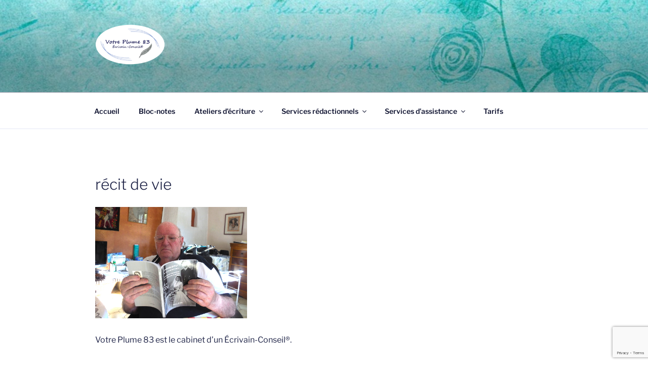

--- FILE ---
content_type: text/html; charset=utf-8
request_url: https://www.google.com/recaptcha/api2/anchor?ar=1&k=6LcVsZkUAAAAAPYJlY3Ql4A1QtjkQXUK-52jARVi&co=aHR0cHM6Ly92b3RyZXBsdW1lODMuY29tOjQ0Mw..&hl=en&v=PoyoqOPhxBO7pBk68S4YbpHZ&size=invisible&anchor-ms=20000&execute-ms=30000&cb=sw7vxjf4yfa0
body_size: 49958
content:
<!DOCTYPE HTML><html dir="ltr" lang="en"><head><meta http-equiv="Content-Type" content="text/html; charset=UTF-8">
<meta http-equiv="X-UA-Compatible" content="IE=edge">
<title>reCAPTCHA</title>
<style type="text/css">
/* cyrillic-ext */
@font-face {
  font-family: 'Roboto';
  font-style: normal;
  font-weight: 400;
  font-stretch: 100%;
  src: url(//fonts.gstatic.com/s/roboto/v48/KFO7CnqEu92Fr1ME7kSn66aGLdTylUAMa3GUBHMdazTgWw.woff2) format('woff2');
  unicode-range: U+0460-052F, U+1C80-1C8A, U+20B4, U+2DE0-2DFF, U+A640-A69F, U+FE2E-FE2F;
}
/* cyrillic */
@font-face {
  font-family: 'Roboto';
  font-style: normal;
  font-weight: 400;
  font-stretch: 100%;
  src: url(//fonts.gstatic.com/s/roboto/v48/KFO7CnqEu92Fr1ME7kSn66aGLdTylUAMa3iUBHMdazTgWw.woff2) format('woff2');
  unicode-range: U+0301, U+0400-045F, U+0490-0491, U+04B0-04B1, U+2116;
}
/* greek-ext */
@font-face {
  font-family: 'Roboto';
  font-style: normal;
  font-weight: 400;
  font-stretch: 100%;
  src: url(//fonts.gstatic.com/s/roboto/v48/KFO7CnqEu92Fr1ME7kSn66aGLdTylUAMa3CUBHMdazTgWw.woff2) format('woff2');
  unicode-range: U+1F00-1FFF;
}
/* greek */
@font-face {
  font-family: 'Roboto';
  font-style: normal;
  font-weight: 400;
  font-stretch: 100%;
  src: url(//fonts.gstatic.com/s/roboto/v48/KFO7CnqEu92Fr1ME7kSn66aGLdTylUAMa3-UBHMdazTgWw.woff2) format('woff2');
  unicode-range: U+0370-0377, U+037A-037F, U+0384-038A, U+038C, U+038E-03A1, U+03A3-03FF;
}
/* math */
@font-face {
  font-family: 'Roboto';
  font-style: normal;
  font-weight: 400;
  font-stretch: 100%;
  src: url(//fonts.gstatic.com/s/roboto/v48/KFO7CnqEu92Fr1ME7kSn66aGLdTylUAMawCUBHMdazTgWw.woff2) format('woff2');
  unicode-range: U+0302-0303, U+0305, U+0307-0308, U+0310, U+0312, U+0315, U+031A, U+0326-0327, U+032C, U+032F-0330, U+0332-0333, U+0338, U+033A, U+0346, U+034D, U+0391-03A1, U+03A3-03A9, U+03B1-03C9, U+03D1, U+03D5-03D6, U+03F0-03F1, U+03F4-03F5, U+2016-2017, U+2034-2038, U+203C, U+2040, U+2043, U+2047, U+2050, U+2057, U+205F, U+2070-2071, U+2074-208E, U+2090-209C, U+20D0-20DC, U+20E1, U+20E5-20EF, U+2100-2112, U+2114-2115, U+2117-2121, U+2123-214F, U+2190, U+2192, U+2194-21AE, U+21B0-21E5, U+21F1-21F2, U+21F4-2211, U+2213-2214, U+2216-22FF, U+2308-230B, U+2310, U+2319, U+231C-2321, U+2336-237A, U+237C, U+2395, U+239B-23B7, U+23D0, U+23DC-23E1, U+2474-2475, U+25AF, U+25B3, U+25B7, U+25BD, U+25C1, U+25CA, U+25CC, U+25FB, U+266D-266F, U+27C0-27FF, U+2900-2AFF, U+2B0E-2B11, U+2B30-2B4C, U+2BFE, U+3030, U+FF5B, U+FF5D, U+1D400-1D7FF, U+1EE00-1EEFF;
}
/* symbols */
@font-face {
  font-family: 'Roboto';
  font-style: normal;
  font-weight: 400;
  font-stretch: 100%;
  src: url(//fonts.gstatic.com/s/roboto/v48/KFO7CnqEu92Fr1ME7kSn66aGLdTylUAMaxKUBHMdazTgWw.woff2) format('woff2');
  unicode-range: U+0001-000C, U+000E-001F, U+007F-009F, U+20DD-20E0, U+20E2-20E4, U+2150-218F, U+2190, U+2192, U+2194-2199, U+21AF, U+21E6-21F0, U+21F3, U+2218-2219, U+2299, U+22C4-22C6, U+2300-243F, U+2440-244A, U+2460-24FF, U+25A0-27BF, U+2800-28FF, U+2921-2922, U+2981, U+29BF, U+29EB, U+2B00-2BFF, U+4DC0-4DFF, U+FFF9-FFFB, U+10140-1018E, U+10190-1019C, U+101A0, U+101D0-101FD, U+102E0-102FB, U+10E60-10E7E, U+1D2C0-1D2D3, U+1D2E0-1D37F, U+1F000-1F0FF, U+1F100-1F1AD, U+1F1E6-1F1FF, U+1F30D-1F30F, U+1F315, U+1F31C, U+1F31E, U+1F320-1F32C, U+1F336, U+1F378, U+1F37D, U+1F382, U+1F393-1F39F, U+1F3A7-1F3A8, U+1F3AC-1F3AF, U+1F3C2, U+1F3C4-1F3C6, U+1F3CA-1F3CE, U+1F3D4-1F3E0, U+1F3ED, U+1F3F1-1F3F3, U+1F3F5-1F3F7, U+1F408, U+1F415, U+1F41F, U+1F426, U+1F43F, U+1F441-1F442, U+1F444, U+1F446-1F449, U+1F44C-1F44E, U+1F453, U+1F46A, U+1F47D, U+1F4A3, U+1F4B0, U+1F4B3, U+1F4B9, U+1F4BB, U+1F4BF, U+1F4C8-1F4CB, U+1F4D6, U+1F4DA, U+1F4DF, U+1F4E3-1F4E6, U+1F4EA-1F4ED, U+1F4F7, U+1F4F9-1F4FB, U+1F4FD-1F4FE, U+1F503, U+1F507-1F50B, U+1F50D, U+1F512-1F513, U+1F53E-1F54A, U+1F54F-1F5FA, U+1F610, U+1F650-1F67F, U+1F687, U+1F68D, U+1F691, U+1F694, U+1F698, U+1F6AD, U+1F6B2, U+1F6B9-1F6BA, U+1F6BC, U+1F6C6-1F6CF, U+1F6D3-1F6D7, U+1F6E0-1F6EA, U+1F6F0-1F6F3, U+1F6F7-1F6FC, U+1F700-1F7FF, U+1F800-1F80B, U+1F810-1F847, U+1F850-1F859, U+1F860-1F887, U+1F890-1F8AD, U+1F8B0-1F8BB, U+1F8C0-1F8C1, U+1F900-1F90B, U+1F93B, U+1F946, U+1F984, U+1F996, U+1F9E9, U+1FA00-1FA6F, U+1FA70-1FA7C, U+1FA80-1FA89, U+1FA8F-1FAC6, U+1FACE-1FADC, U+1FADF-1FAE9, U+1FAF0-1FAF8, U+1FB00-1FBFF;
}
/* vietnamese */
@font-face {
  font-family: 'Roboto';
  font-style: normal;
  font-weight: 400;
  font-stretch: 100%;
  src: url(//fonts.gstatic.com/s/roboto/v48/KFO7CnqEu92Fr1ME7kSn66aGLdTylUAMa3OUBHMdazTgWw.woff2) format('woff2');
  unicode-range: U+0102-0103, U+0110-0111, U+0128-0129, U+0168-0169, U+01A0-01A1, U+01AF-01B0, U+0300-0301, U+0303-0304, U+0308-0309, U+0323, U+0329, U+1EA0-1EF9, U+20AB;
}
/* latin-ext */
@font-face {
  font-family: 'Roboto';
  font-style: normal;
  font-weight: 400;
  font-stretch: 100%;
  src: url(//fonts.gstatic.com/s/roboto/v48/KFO7CnqEu92Fr1ME7kSn66aGLdTylUAMa3KUBHMdazTgWw.woff2) format('woff2');
  unicode-range: U+0100-02BA, U+02BD-02C5, U+02C7-02CC, U+02CE-02D7, U+02DD-02FF, U+0304, U+0308, U+0329, U+1D00-1DBF, U+1E00-1E9F, U+1EF2-1EFF, U+2020, U+20A0-20AB, U+20AD-20C0, U+2113, U+2C60-2C7F, U+A720-A7FF;
}
/* latin */
@font-face {
  font-family: 'Roboto';
  font-style: normal;
  font-weight: 400;
  font-stretch: 100%;
  src: url(//fonts.gstatic.com/s/roboto/v48/KFO7CnqEu92Fr1ME7kSn66aGLdTylUAMa3yUBHMdazQ.woff2) format('woff2');
  unicode-range: U+0000-00FF, U+0131, U+0152-0153, U+02BB-02BC, U+02C6, U+02DA, U+02DC, U+0304, U+0308, U+0329, U+2000-206F, U+20AC, U+2122, U+2191, U+2193, U+2212, U+2215, U+FEFF, U+FFFD;
}
/* cyrillic-ext */
@font-face {
  font-family: 'Roboto';
  font-style: normal;
  font-weight: 500;
  font-stretch: 100%;
  src: url(//fonts.gstatic.com/s/roboto/v48/KFO7CnqEu92Fr1ME7kSn66aGLdTylUAMa3GUBHMdazTgWw.woff2) format('woff2');
  unicode-range: U+0460-052F, U+1C80-1C8A, U+20B4, U+2DE0-2DFF, U+A640-A69F, U+FE2E-FE2F;
}
/* cyrillic */
@font-face {
  font-family: 'Roboto';
  font-style: normal;
  font-weight: 500;
  font-stretch: 100%;
  src: url(//fonts.gstatic.com/s/roboto/v48/KFO7CnqEu92Fr1ME7kSn66aGLdTylUAMa3iUBHMdazTgWw.woff2) format('woff2');
  unicode-range: U+0301, U+0400-045F, U+0490-0491, U+04B0-04B1, U+2116;
}
/* greek-ext */
@font-face {
  font-family: 'Roboto';
  font-style: normal;
  font-weight: 500;
  font-stretch: 100%;
  src: url(//fonts.gstatic.com/s/roboto/v48/KFO7CnqEu92Fr1ME7kSn66aGLdTylUAMa3CUBHMdazTgWw.woff2) format('woff2');
  unicode-range: U+1F00-1FFF;
}
/* greek */
@font-face {
  font-family: 'Roboto';
  font-style: normal;
  font-weight: 500;
  font-stretch: 100%;
  src: url(//fonts.gstatic.com/s/roboto/v48/KFO7CnqEu92Fr1ME7kSn66aGLdTylUAMa3-UBHMdazTgWw.woff2) format('woff2');
  unicode-range: U+0370-0377, U+037A-037F, U+0384-038A, U+038C, U+038E-03A1, U+03A3-03FF;
}
/* math */
@font-face {
  font-family: 'Roboto';
  font-style: normal;
  font-weight: 500;
  font-stretch: 100%;
  src: url(//fonts.gstatic.com/s/roboto/v48/KFO7CnqEu92Fr1ME7kSn66aGLdTylUAMawCUBHMdazTgWw.woff2) format('woff2');
  unicode-range: U+0302-0303, U+0305, U+0307-0308, U+0310, U+0312, U+0315, U+031A, U+0326-0327, U+032C, U+032F-0330, U+0332-0333, U+0338, U+033A, U+0346, U+034D, U+0391-03A1, U+03A3-03A9, U+03B1-03C9, U+03D1, U+03D5-03D6, U+03F0-03F1, U+03F4-03F5, U+2016-2017, U+2034-2038, U+203C, U+2040, U+2043, U+2047, U+2050, U+2057, U+205F, U+2070-2071, U+2074-208E, U+2090-209C, U+20D0-20DC, U+20E1, U+20E5-20EF, U+2100-2112, U+2114-2115, U+2117-2121, U+2123-214F, U+2190, U+2192, U+2194-21AE, U+21B0-21E5, U+21F1-21F2, U+21F4-2211, U+2213-2214, U+2216-22FF, U+2308-230B, U+2310, U+2319, U+231C-2321, U+2336-237A, U+237C, U+2395, U+239B-23B7, U+23D0, U+23DC-23E1, U+2474-2475, U+25AF, U+25B3, U+25B7, U+25BD, U+25C1, U+25CA, U+25CC, U+25FB, U+266D-266F, U+27C0-27FF, U+2900-2AFF, U+2B0E-2B11, U+2B30-2B4C, U+2BFE, U+3030, U+FF5B, U+FF5D, U+1D400-1D7FF, U+1EE00-1EEFF;
}
/* symbols */
@font-face {
  font-family: 'Roboto';
  font-style: normal;
  font-weight: 500;
  font-stretch: 100%;
  src: url(//fonts.gstatic.com/s/roboto/v48/KFO7CnqEu92Fr1ME7kSn66aGLdTylUAMaxKUBHMdazTgWw.woff2) format('woff2');
  unicode-range: U+0001-000C, U+000E-001F, U+007F-009F, U+20DD-20E0, U+20E2-20E4, U+2150-218F, U+2190, U+2192, U+2194-2199, U+21AF, U+21E6-21F0, U+21F3, U+2218-2219, U+2299, U+22C4-22C6, U+2300-243F, U+2440-244A, U+2460-24FF, U+25A0-27BF, U+2800-28FF, U+2921-2922, U+2981, U+29BF, U+29EB, U+2B00-2BFF, U+4DC0-4DFF, U+FFF9-FFFB, U+10140-1018E, U+10190-1019C, U+101A0, U+101D0-101FD, U+102E0-102FB, U+10E60-10E7E, U+1D2C0-1D2D3, U+1D2E0-1D37F, U+1F000-1F0FF, U+1F100-1F1AD, U+1F1E6-1F1FF, U+1F30D-1F30F, U+1F315, U+1F31C, U+1F31E, U+1F320-1F32C, U+1F336, U+1F378, U+1F37D, U+1F382, U+1F393-1F39F, U+1F3A7-1F3A8, U+1F3AC-1F3AF, U+1F3C2, U+1F3C4-1F3C6, U+1F3CA-1F3CE, U+1F3D4-1F3E0, U+1F3ED, U+1F3F1-1F3F3, U+1F3F5-1F3F7, U+1F408, U+1F415, U+1F41F, U+1F426, U+1F43F, U+1F441-1F442, U+1F444, U+1F446-1F449, U+1F44C-1F44E, U+1F453, U+1F46A, U+1F47D, U+1F4A3, U+1F4B0, U+1F4B3, U+1F4B9, U+1F4BB, U+1F4BF, U+1F4C8-1F4CB, U+1F4D6, U+1F4DA, U+1F4DF, U+1F4E3-1F4E6, U+1F4EA-1F4ED, U+1F4F7, U+1F4F9-1F4FB, U+1F4FD-1F4FE, U+1F503, U+1F507-1F50B, U+1F50D, U+1F512-1F513, U+1F53E-1F54A, U+1F54F-1F5FA, U+1F610, U+1F650-1F67F, U+1F687, U+1F68D, U+1F691, U+1F694, U+1F698, U+1F6AD, U+1F6B2, U+1F6B9-1F6BA, U+1F6BC, U+1F6C6-1F6CF, U+1F6D3-1F6D7, U+1F6E0-1F6EA, U+1F6F0-1F6F3, U+1F6F7-1F6FC, U+1F700-1F7FF, U+1F800-1F80B, U+1F810-1F847, U+1F850-1F859, U+1F860-1F887, U+1F890-1F8AD, U+1F8B0-1F8BB, U+1F8C0-1F8C1, U+1F900-1F90B, U+1F93B, U+1F946, U+1F984, U+1F996, U+1F9E9, U+1FA00-1FA6F, U+1FA70-1FA7C, U+1FA80-1FA89, U+1FA8F-1FAC6, U+1FACE-1FADC, U+1FADF-1FAE9, U+1FAF0-1FAF8, U+1FB00-1FBFF;
}
/* vietnamese */
@font-face {
  font-family: 'Roboto';
  font-style: normal;
  font-weight: 500;
  font-stretch: 100%;
  src: url(//fonts.gstatic.com/s/roboto/v48/KFO7CnqEu92Fr1ME7kSn66aGLdTylUAMa3OUBHMdazTgWw.woff2) format('woff2');
  unicode-range: U+0102-0103, U+0110-0111, U+0128-0129, U+0168-0169, U+01A0-01A1, U+01AF-01B0, U+0300-0301, U+0303-0304, U+0308-0309, U+0323, U+0329, U+1EA0-1EF9, U+20AB;
}
/* latin-ext */
@font-face {
  font-family: 'Roboto';
  font-style: normal;
  font-weight: 500;
  font-stretch: 100%;
  src: url(//fonts.gstatic.com/s/roboto/v48/KFO7CnqEu92Fr1ME7kSn66aGLdTylUAMa3KUBHMdazTgWw.woff2) format('woff2');
  unicode-range: U+0100-02BA, U+02BD-02C5, U+02C7-02CC, U+02CE-02D7, U+02DD-02FF, U+0304, U+0308, U+0329, U+1D00-1DBF, U+1E00-1E9F, U+1EF2-1EFF, U+2020, U+20A0-20AB, U+20AD-20C0, U+2113, U+2C60-2C7F, U+A720-A7FF;
}
/* latin */
@font-face {
  font-family: 'Roboto';
  font-style: normal;
  font-weight: 500;
  font-stretch: 100%;
  src: url(//fonts.gstatic.com/s/roboto/v48/KFO7CnqEu92Fr1ME7kSn66aGLdTylUAMa3yUBHMdazQ.woff2) format('woff2');
  unicode-range: U+0000-00FF, U+0131, U+0152-0153, U+02BB-02BC, U+02C6, U+02DA, U+02DC, U+0304, U+0308, U+0329, U+2000-206F, U+20AC, U+2122, U+2191, U+2193, U+2212, U+2215, U+FEFF, U+FFFD;
}
/* cyrillic-ext */
@font-face {
  font-family: 'Roboto';
  font-style: normal;
  font-weight: 900;
  font-stretch: 100%;
  src: url(//fonts.gstatic.com/s/roboto/v48/KFO7CnqEu92Fr1ME7kSn66aGLdTylUAMa3GUBHMdazTgWw.woff2) format('woff2');
  unicode-range: U+0460-052F, U+1C80-1C8A, U+20B4, U+2DE0-2DFF, U+A640-A69F, U+FE2E-FE2F;
}
/* cyrillic */
@font-face {
  font-family: 'Roboto';
  font-style: normal;
  font-weight: 900;
  font-stretch: 100%;
  src: url(//fonts.gstatic.com/s/roboto/v48/KFO7CnqEu92Fr1ME7kSn66aGLdTylUAMa3iUBHMdazTgWw.woff2) format('woff2');
  unicode-range: U+0301, U+0400-045F, U+0490-0491, U+04B0-04B1, U+2116;
}
/* greek-ext */
@font-face {
  font-family: 'Roboto';
  font-style: normal;
  font-weight: 900;
  font-stretch: 100%;
  src: url(//fonts.gstatic.com/s/roboto/v48/KFO7CnqEu92Fr1ME7kSn66aGLdTylUAMa3CUBHMdazTgWw.woff2) format('woff2');
  unicode-range: U+1F00-1FFF;
}
/* greek */
@font-face {
  font-family: 'Roboto';
  font-style: normal;
  font-weight: 900;
  font-stretch: 100%;
  src: url(//fonts.gstatic.com/s/roboto/v48/KFO7CnqEu92Fr1ME7kSn66aGLdTylUAMa3-UBHMdazTgWw.woff2) format('woff2');
  unicode-range: U+0370-0377, U+037A-037F, U+0384-038A, U+038C, U+038E-03A1, U+03A3-03FF;
}
/* math */
@font-face {
  font-family: 'Roboto';
  font-style: normal;
  font-weight: 900;
  font-stretch: 100%;
  src: url(//fonts.gstatic.com/s/roboto/v48/KFO7CnqEu92Fr1ME7kSn66aGLdTylUAMawCUBHMdazTgWw.woff2) format('woff2');
  unicode-range: U+0302-0303, U+0305, U+0307-0308, U+0310, U+0312, U+0315, U+031A, U+0326-0327, U+032C, U+032F-0330, U+0332-0333, U+0338, U+033A, U+0346, U+034D, U+0391-03A1, U+03A3-03A9, U+03B1-03C9, U+03D1, U+03D5-03D6, U+03F0-03F1, U+03F4-03F5, U+2016-2017, U+2034-2038, U+203C, U+2040, U+2043, U+2047, U+2050, U+2057, U+205F, U+2070-2071, U+2074-208E, U+2090-209C, U+20D0-20DC, U+20E1, U+20E5-20EF, U+2100-2112, U+2114-2115, U+2117-2121, U+2123-214F, U+2190, U+2192, U+2194-21AE, U+21B0-21E5, U+21F1-21F2, U+21F4-2211, U+2213-2214, U+2216-22FF, U+2308-230B, U+2310, U+2319, U+231C-2321, U+2336-237A, U+237C, U+2395, U+239B-23B7, U+23D0, U+23DC-23E1, U+2474-2475, U+25AF, U+25B3, U+25B7, U+25BD, U+25C1, U+25CA, U+25CC, U+25FB, U+266D-266F, U+27C0-27FF, U+2900-2AFF, U+2B0E-2B11, U+2B30-2B4C, U+2BFE, U+3030, U+FF5B, U+FF5D, U+1D400-1D7FF, U+1EE00-1EEFF;
}
/* symbols */
@font-face {
  font-family: 'Roboto';
  font-style: normal;
  font-weight: 900;
  font-stretch: 100%;
  src: url(//fonts.gstatic.com/s/roboto/v48/KFO7CnqEu92Fr1ME7kSn66aGLdTylUAMaxKUBHMdazTgWw.woff2) format('woff2');
  unicode-range: U+0001-000C, U+000E-001F, U+007F-009F, U+20DD-20E0, U+20E2-20E4, U+2150-218F, U+2190, U+2192, U+2194-2199, U+21AF, U+21E6-21F0, U+21F3, U+2218-2219, U+2299, U+22C4-22C6, U+2300-243F, U+2440-244A, U+2460-24FF, U+25A0-27BF, U+2800-28FF, U+2921-2922, U+2981, U+29BF, U+29EB, U+2B00-2BFF, U+4DC0-4DFF, U+FFF9-FFFB, U+10140-1018E, U+10190-1019C, U+101A0, U+101D0-101FD, U+102E0-102FB, U+10E60-10E7E, U+1D2C0-1D2D3, U+1D2E0-1D37F, U+1F000-1F0FF, U+1F100-1F1AD, U+1F1E6-1F1FF, U+1F30D-1F30F, U+1F315, U+1F31C, U+1F31E, U+1F320-1F32C, U+1F336, U+1F378, U+1F37D, U+1F382, U+1F393-1F39F, U+1F3A7-1F3A8, U+1F3AC-1F3AF, U+1F3C2, U+1F3C4-1F3C6, U+1F3CA-1F3CE, U+1F3D4-1F3E0, U+1F3ED, U+1F3F1-1F3F3, U+1F3F5-1F3F7, U+1F408, U+1F415, U+1F41F, U+1F426, U+1F43F, U+1F441-1F442, U+1F444, U+1F446-1F449, U+1F44C-1F44E, U+1F453, U+1F46A, U+1F47D, U+1F4A3, U+1F4B0, U+1F4B3, U+1F4B9, U+1F4BB, U+1F4BF, U+1F4C8-1F4CB, U+1F4D6, U+1F4DA, U+1F4DF, U+1F4E3-1F4E6, U+1F4EA-1F4ED, U+1F4F7, U+1F4F9-1F4FB, U+1F4FD-1F4FE, U+1F503, U+1F507-1F50B, U+1F50D, U+1F512-1F513, U+1F53E-1F54A, U+1F54F-1F5FA, U+1F610, U+1F650-1F67F, U+1F687, U+1F68D, U+1F691, U+1F694, U+1F698, U+1F6AD, U+1F6B2, U+1F6B9-1F6BA, U+1F6BC, U+1F6C6-1F6CF, U+1F6D3-1F6D7, U+1F6E0-1F6EA, U+1F6F0-1F6F3, U+1F6F7-1F6FC, U+1F700-1F7FF, U+1F800-1F80B, U+1F810-1F847, U+1F850-1F859, U+1F860-1F887, U+1F890-1F8AD, U+1F8B0-1F8BB, U+1F8C0-1F8C1, U+1F900-1F90B, U+1F93B, U+1F946, U+1F984, U+1F996, U+1F9E9, U+1FA00-1FA6F, U+1FA70-1FA7C, U+1FA80-1FA89, U+1FA8F-1FAC6, U+1FACE-1FADC, U+1FADF-1FAE9, U+1FAF0-1FAF8, U+1FB00-1FBFF;
}
/* vietnamese */
@font-face {
  font-family: 'Roboto';
  font-style: normal;
  font-weight: 900;
  font-stretch: 100%;
  src: url(//fonts.gstatic.com/s/roboto/v48/KFO7CnqEu92Fr1ME7kSn66aGLdTylUAMa3OUBHMdazTgWw.woff2) format('woff2');
  unicode-range: U+0102-0103, U+0110-0111, U+0128-0129, U+0168-0169, U+01A0-01A1, U+01AF-01B0, U+0300-0301, U+0303-0304, U+0308-0309, U+0323, U+0329, U+1EA0-1EF9, U+20AB;
}
/* latin-ext */
@font-face {
  font-family: 'Roboto';
  font-style: normal;
  font-weight: 900;
  font-stretch: 100%;
  src: url(//fonts.gstatic.com/s/roboto/v48/KFO7CnqEu92Fr1ME7kSn66aGLdTylUAMa3KUBHMdazTgWw.woff2) format('woff2');
  unicode-range: U+0100-02BA, U+02BD-02C5, U+02C7-02CC, U+02CE-02D7, U+02DD-02FF, U+0304, U+0308, U+0329, U+1D00-1DBF, U+1E00-1E9F, U+1EF2-1EFF, U+2020, U+20A0-20AB, U+20AD-20C0, U+2113, U+2C60-2C7F, U+A720-A7FF;
}
/* latin */
@font-face {
  font-family: 'Roboto';
  font-style: normal;
  font-weight: 900;
  font-stretch: 100%;
  src: url(//fonts.gstatic.com/s/roboto/v48/KFO7CnqEu92Fr1ME7kSn66aGLdTylUAMa3yUBHMdazQ.woff2) format('woff2');
  unicode-range: U+0000-00FF, U+0131, U+0152-0153, U+02BB-02BC, U+02C6, U+02DA, U+02DC, U+0304, U+0308, U+0329, U+2000-206F, U+20AC, U+2122, U+2191, U+2193, U+2212, U+2215, U+FEFF, U+FFFD;
}

</style>
<link rel="stylesheet" type="text/css" href="https://www.gstatic.com/recaptcha/releases/PoyoqOPhxBO7pBk68S4YbpHZ/styles__ltr.css">
<script nonce="knUmS3Sshxgrqiz0S7G0NA" type="text/javascript">window['__recaptcha_api'] = 'https://www.google.com/recaptcha/api2/';</script>
<script type="text/javascript" src="https://www.gstatic.com/recaptcha/releases/PoyoqOPhxBO7pBk68S4YbpHZ/recaptcha__en.js" nonce="knUmS3Sshxgrqiz0S7G0NA">
      
    </script></head>
<body><div id="rc-anchor-alert" class="rc-anchor-alert"></div>
<input type="hidden" id="recaptcha-token" value="[base64]">
<script type="text/javascript" nonce="knUmS3Sshxgrqiz0S7G0NA">
      recaptcha.anchor.Main.init("[\x22ainput\x22,[\x22bgdata\x22,\x22\x22,\[base64]/[base64]/[base64]/bmV3IHJbeF0oY1swXSk6RT09Mj9uZXcgclt4XShjWzBdLGNbMV0pOkU9PTM/bmV3IHJbeF0oY1swXSxjWzFdLGNbMl0pOkU9PTQ/[base64]/[base64]/[base64]/[base64]/[base64]/[base64]/[base64]/[base64]\x22,\[base64]\\u003d\x22,\x22IGTCvsKzwp0Gwq8Me8K/[base64]/UsOOYMKSAADDm8OAwqzCvVhbDMKVSFIcwq3DmsK/[base64]/[base64]/CpMKUwo5Nw5rCpsOzYcOZS8K6w5TCgiNtK1fDpQwKwq4Aw6bDjsOmfA5hwrzCoVlxw6jCpcOwD8OleMK/[base64]/CiB7DnMOKwq58P0rDo8KIwqPDtjFhW8O8w5vDuMKhSFXDm8OBwogzMW57wrQSw7PDjMOOGMOgw77CtMKFw79Fw5drwrUyw7rDscKzFMOqSWLCucKHaG8TFV7CsBpZb3bCiMOSY8O5wo4mw71QwotQw6PCpcK3wpA6w4/CmsKPw7pdw4XDjMOzwr4lFMOhCMKnRMOWGCVcIyLCpMOVN8KSw4PDqMKbw7rCrXknw5HCuXpVD2nCgUHDrAHCkcOxYjzCsMOICREXw5LCq8Kswqh3ZMKAw4IGw7wuwptnCSxkRsKtwrUMwozCggfDj8K8OyLCjx/[base64]/[base64]/CuBB1wr7CksOMw5tgYnVKF8KIBT3CggfDnnU3wonDq8OHw5jDvCDDlxNHLEBJG8OQwpciQ8Oxw5kAw4YOAcKBwpbClsOiw7IowovCtR5VBD/CrsOowoZ9S8Kjw6bDvMKqw7DChDo2wpQiZhMkZFokw5pTwrVmwo4FFcKrFsOEw6nDoEgbC8Oiw63DrsOUNndWw4XClHDDomfDojfCgcK9Qw57H8OYYsO9w6Zqw5jCv1rCocOKw5bCvsO9w70AWWpsTMOlcwvCqMOPLgwmw702wo/DpcO1w67CkcOhwrPCgSZTw6HCtMKVwoJ8wpTDpj5awpbDisKJw7J+wrseK8KXNcO1w4PDo2hBbipSwrvDmsKWwrnCvH/Dq3/DgQbCjlnCvhDDrHcIwpQccAfCh8K+w5LChMOxwpNKDxPCuMK+w6nDl2x9BMKWw63CkTB6wr1eOn4HwqgfDnPDqnMXw7QkEX5WwqvCoHciwptUFcKcVRTDj2zCt8Orw5PDrsKDa8KPwp0Wwq/[base64]/Dv8KRWsKgwpgVw5HDvcKGwo/Dl2UnW8KoworDmn/DmMObw7cvwoV/wrbCgsOXw7jCgwU5w4xbwrkOw6HCgBDCgmQfeyZdB8Khw74RBcOmw6HDsDLDhMOsw4ljRcONfHXClsKIDgUzVyN1wo5SwqBpS2/DiMOudm3DtcKTLVktwqxtVsOVw4LDlXvCnl3Dk3bDtcKcwqnDvsOAaMKNFFDDonVIw51SU8Ozw78Tw60SEsOSGDTDi8K9WsKrw6zDosKufUBGCMK/wqzDm2xzwqzCkk/Cm8KuN8OcDC3DnxrDv3/CpcOjJl7DiQ0ywq1cAEBSPsOZw7xHBMKqw6PCpTzCoFvDiMKBw4LDkh51w6zDgQwjNsOaw6zDkTDCggFMw7DCixsHwqDCmsOSRcOQRMKTw63CtVtRaSLDgWh/w6I0XS3Dg00gw6nCjsO/UnkZw5tNwoVWwqJQw5YRMcO2eMOpwqxcwoU8WizDvHojL8OBwrPCtyx4woA0wofDsMKuB8K4FcOLWXIUwrBnwpbCi8OKI8K8PF1mBMO4EiHDqU7DtHjCtMKCRcOyw7gHAMO4w5HCh0Y/wqnCgsKmcsOkwrLDqhLDhnh2wqIBw7YhwqYhwplDw6NWZsOlTcOHw5nDrcOjBsKBZiDCgi8MQ8KpwonDgcOkw5ZAYMOsNMOcwqDDi8OTUU4GwoHCqQrChcOEA8OKwpTCgTrCnTBpTcO6FTx9FsOow5wQw5Y0wo/CtcOoFg5bw4rChw/DhMKbdzVaw5jCviDCr8O6wrnDk3LCqRgaCGzCmTIcD8OswpHChTPCtMOBODXDqQZFHxdtEsKeHXrCkMOcw41xwoo6wrtZKsO5w6bDsMKxwpTCqWfClm5iO8K+O8KQIHfCkMKIVToDQsOLcVtwJjbDicOzwrDDmVHDicKHw44tw4Q/wpQtw5UecH3DmcO6J8KDTMOKKsK3HcKCwpszwpFUTwNeE0wRwofDlknDtjltwoHCicOeVA8/PAbDs8KdJyVZH8OgJWTCpsOeHyIJw6VZwr/Dm8KZVWnClG/DhMKcw7fCnMK6ZxbCnF7DmWHCmcKlO13DkjtdIBHCrzETw5bCuMOKXBfDoycnw5zCqsKdw67Cj8OlPHxTSzgWBcKkwqJ9IcKoPmV7w54+w4TCj2/[base64]/Csmcyw5ZGWsK/VcOpYnnCuF57w7JwMzHDrSzCvsKpw4/[base64]/DpxXDg8OOw53DlMKCwqoTwpvClVfDsMKKDsKrw47CqMOVwprCr3XCuV1gLBXCty8Lw6sYw6XCrg7DkMK+w5zDhzsAM8K3w5XDk8KaA8O5wr9Fw47DtMOQwq/DgcOawqzDkMOlNAIjGT8Cw4FkK8OgDMKmWAhXXTFKwoHDrcO8wrk5wp7DqCwRwrk+wrnDugvCtQFEwqXClw3CpsKEfSgbXz7CscKVVMOxwrJ/VMKUwrbDrjvCtMO0GcOfGWLDlCc8w4jDphvCsGVzK8K6w7LDkSnDpMKvPMK6Sy8eW8OPw44RKBTCnBzCl3xCEMOgMcK5wpzCvy3CqsOyUiHDtTHDnGckZ8Ktwq/CsiPCqzLCpFrCiE/DuCTClz1vHR3CvcKmH8OZwo/ChMOqVXg1wpDDuMO9wo4gUhUzMsKpwpx+McOSw7Vzw6nCgMKFQmEFw6LDpQUiw4bChG9XwrdUwrkGRy7Cs8OLw6PDtsKSQ3fDuULCu8K2YcORwr1lX1/[base64]/DtsObw7fCnFTDv8Ksw4vCjMOvwrksQMOOUsKxW8O3QMKPwokwb8OUegRYw4PDuDwbw7xpw5zDvjfDisOufcOaHzjDrcKKw6PDiw8HwpM4KDsZw6cwZ8KVH8Ouw5xMISBzwqFcZBjChR0/X8KCFUoVd8Kxw4rCjzVKfcK6YsKoT8OoBmXDtlnDt8OEwp/[base64]/[base64]/NMKlOMObKS1/wqtgCsOgEHc8wqHDtB3Dh2FmwrdDaD/[base64]/PV4uUyjCnTjCncOGDB5hwrQ0w5XDuhBNOT/DrStqKcKYc8Ozw4nCucOUw4zCq1fCl17CiAx2w6HCrHTDssOiw5LCgQ3DucKfw4QHw5tRwr4Gw6oeaiPDrRHCpkoXwo/CrRhwPcKawrUwwphNCMKlw4LDicOqK8KywrjDoT7ClT7DgRjDs8KVEBYRwo1aQUAgwr/DmXQFRTjCnsKcTMOXOk/CocO/QsOzdsK4cgbDpQXCg8KkQmUDSMOrRsKXwpnDrk3DlksBw6nDocKAI8Oww57CglXDtcOcw7rDiMK0LsOtw6/DkRFTw4xOMMKvw6/DqWRiR1HDnV4Qwq/CgcKmIsOSw5PDgsKyN8KUw6BtdMOFbsK2HcK7CGAcw5Nhwr1GwoRVwoXDtjtXwrphSGXCiHhjwpvDvsKOS18XbUAqe3jDk8Kjw67DhhArw7EYEUlrEH0hwpYBCgEYAURWL1XCr21bw7/Dj3PChcOxw7jCsUxuLlEjwq/Dh2bCvcOuw6hZw7pmw7rDi8KBwp4hUDHCisK4wpMjwoFpwqXCkcKuw4fDhWdwdD9Dw6laEXg4WzTDrsOuwrV4FmZLek86wqPCj37Dn0bDgSzCgA/DrMOzajMFw5fDhhBGw5nCt8OfDSnDp8O0bMO1wqJ1SsO2w4xhNhLDjG3DkjjDpF5CwpVdw5UiecKNw7YIwrZ9Ah8cw4XCsivChn0Pw70jVD3CmMOVSiccwr4KD8KJbsOkwrvCqsKIU2A/woITwr97OcOtw4RuLcKvw5gMYsKxw5caOsKXwqZ9HcKjCsOZWsKkFsOVVMKyPy/CisOow6BXwrTDmzzCkXvCh8KjwpA1Wl02aX/CocOTwozDtA7CkMKfTMK6BCZdW8K6w5lwNsO4wqsqacOZwrxHccOxNcOMw4gnP8K5JcO1wrHCqUlpw4ooUXvDpW/CrMKEwpfDokUDHhTDpMOiwrgPw6DCuMO4wq/DrVbCojUMR1wELcKdwr15ZsKcwoDCqsK2OcKpD8KHw7EowqPClwXCs8K1figdODLDmsKVJcO+wprDvMKKMyzCtD7DvkVfw7fCt8Oqw4Arw6DCjC/[base64]/Ck1Uqw7EMw7rDl8KpwoXDjXDCgMO/BsKlw7/Cgw4XfW0vEwjDl8KWwol2wpx/wqwiEMK1IsKqw5TDoCDCvT0iw7d+PmfDn8KqwqUceFlvKMKlwo4wW8OiVgtBwqUewp9dPT/CmsOjw6rCm8OKPQpxw4TDr8Ktw4/DuFfDl0LDmV3Ch8KRw5BEw6oWw5XDny/DnSklw6x0NHXDtMOoGDDDgcO2AiPCtsKXSMKaeTrDiMKCw4fCi2w/D8Oaw4bCogAuw4BcwqbDjxQaw74rRg9dX8OBwpFxw7A6wqY1KFV/w5I1woZgQX4+D8OJw6nDkDttwppiVzNPM1fDr8O2w41pa8OFdMODLMOdeMKKwq/ClSwmw5bCm8OKK8Kew6oSGcO8SwNrD1Vrwqdpwr5pDMOYMlbDmSknDMO/[base64]/[base64]/w7/[base64]/w6IJB8ODwrxKw4UPwrpzXsOWwrzChMO/w7UWAsOQP8O5TQ3CnsKTw5LDvcKywofCjkpCCMKRwrTCl0kXw4fCvMOJDcObwrvCg8OlRy1Cw5bCgWA/wrrCuMOtYnc0CMO2SzDDpMOtwrDDklxcbcKlUkvDh8K7Wz8KeMO7X0VFw47CjUULwoUyBEXCiMKWwobDl8Kew5XDm8O9L8Onw7XCj8OPEcKOw4XCsMKbwoHDhAUPMcKew5PDt8Oxw4Z/[base64]/Dh2zCr8KYwo5AwqBQFi/[base64]/DlU7DpMOewrcSwofCmGbCscKIw5JWJB8Jw51Yw5bCmcKdAcKtw5HDqcOhwq0Qw5nDn8KHwr81dMO8woQxw6XCsS8xCy9Bw5nCiVAHw7DDlcKBC8OIwp4bUMOXd8K/woEpwrjCvMOEwqPDhVrDoRnDtwzDshzCnsKBdWTDtsOiw7F0f13DpBbCnEDDrx3Djh8rwr7CocKjAl4awoUww47CksKRwrcSUMO/VcKWwpkBwr97BcKYw4PCrMKpw615YsKoRxzCsWzDqMKccA/[base64]/[base64]/DnHjCtzVkwrDCpMKuVsK4PsOvw7k5w5tkJcKFAAIfwowxVTPDlcKWw7RzA8OVwrbDpk5OAsOxwrbDssOnw5jDhXQ+XcKSBcKsw7Ime2w5w4ZZwpTDtcKwwpQyTT/CnyHDq8KHw5FXwpVDwoHCjiVLGcOVRhcpw6/CkEvDvcOdw4ZgwprDu8ODDEFnZMOiwp/DmsOpIMKfw5lgw5klw7dhK8O1w7PCscKMw5PCnMOew7oMNsONbDrCtjA3wrQ0w7RUHcKfKyEnFwvCtMOJTgNbB29VwoY4wqjCtxHCp2pcwow/FsOQQ8K2wo5OTsKCLWoewqPCtsKpccOfwqHDmz4HO8KVw7/[base64]/CnHPDj8K0w7XCm8Oiw6F0VsOww43CsAs6wprDhsOFfnTClQYZQ37CimfCqsOnwqpCcgjDmFjDnMONwrYwwqzDt37DogwCwq3CpAzCh8OiBEY6MmnCmn3Ds8O/wrfCscKVTHDCt1nDssOoD8OCw6fCnSZgw6Q/HcORSCdzKMOgw7hkwoHDo28YRsKQGgh0w6bDsMK+wqvDn8Kowr7CgcOww6AKGcK8woN1w6LCqcKOAVoMw5jDnMKgwpvCosKEacKiw4c3eXtIw4hIwqR9Bkp0w6AoK8KdwqIQKEPDox1San/CqcKrw6PDrMOIw6piH0DCvgvCmXnDuMKCLmvCsFzCocKAw7dfw7TDt8KkcMOEwok3J1UmwqPDjMOaWFw6fMOqRcOKDXTCu8OiwoF6PsO0NCAsw4/DvcOBU8OGwoHCqgfDvx4zZS85IW3DlcKcw5bCuUAdPsO7NMO4w5XDgcOyBcONw7AFAMOBwqQ7woJSwqjCrMK/VsKawpTDgcK6P8OEw4rDj8OWw7LDnHbDmAxMw4hTCsKhwpnCr8KPYMKmw7bDpcOkLwM+w6DDkMOlCsKrXMKrwrMOQsOCGcKew5xhfcKFQTNfwpbCucOKMTRuL8KdwpfCvjh8TT7CosOtH8OGWlFRXXjDp8O0AR98PXMbDcOgAX/DhcK/[base64]/MDg1w6zDuXlswooRw4vCsTUVworDgMKxwqfCvn9IcSMgdSDClMKSHwQBwp53U8OQwpljfcOhFMK3w5/DkhrDv8OBw4XCqlx0woTCuz7CtMK/acKKw5/DlyV/wpU+B8Okw6sXME/DvxZiS8Obw4jDvsOew7bDtQpWwpxgIyfCtlTCr0bDs8OkWSg7w5bDqcO8w4fDhsKVwobCjMOlMT/CosKMwoHDp3kQwpvCtn/Dk8OPKsKywpTCt8KHdBrDikXCocKcDsK9wqPCuWJFw5PCvsO0w4VyBcKVPXvCs8KgK3Jmw6XCixhGYsO8wpxBeMKFw5xPwos1wpMEw7QBR8K9w7nCpMK/wqvDgMKDAEPDskDDqEjCtzlkwoLCnnQPScKKw4FkQcKoMxchH3p8UMOewrXDi8K8w57Cl8KeCcO5HU1iKcKKZSgbwpHDoMKPw7PCtsOdwq83w7RsJcO7wqHClFrDgE0NwqJkwoNJw7jCsU0sUlJBw5xzw5bCh8KiMVYKfsOVw5MaPX1qw7F/w59TU1Y6wpzChXTDqkQya8KMUzvCn8OXEnBTHkbDmcOUworCtAYADcK5w5jCmWIMMQ7CuC3Djyp4wrMyHcOCw7XDmsKwWnwYw4/ChR7CoiUmwrkNw5TCk1wwc0Q+wrzCtMOrD8KkH2TCi3bDtsO7woXDvlgYFMKURy/DvBjCncKuwq1CfmzDrsKJRkceGVrChMOZw4ZfwpHDrcK4w6zDqsKuw73CqjXDhXozGWJ2w7rCoMObE2LCnMOawpNZw4TDocKBw5/CpMOUw5rChcK3wrXCicKHOsOoTcKMw4/[base64]/DssKGLcOyw5LDnsObwq0cWg7CjkPDhiMYw6hIwrHDk8KDw5LChcKqwpLDiCpsXsKaeUs2TETDuyoIwoTDk23CgnTDgcOgw7Nkw6s8EsKhJ8OMSsK7wqp/ZD7CjcKhw4sNG8OlSRvDqcKUwo7DmsOAbzzCgAwoN8Ktw4rCmX3ChS/CgmTCv8OeEMO4w6MlIMOCc1MRDsO/w53Dj8KqwqBebSbDksOWw7PCnkDCkgbDkgNnZcO+bMKFwqvCmsKYw4PDvnbCrMOAGsKeERjCpsKSwqoKSn7Du0PDs8K9MVYrw6p/[base64]/DvsKrw5rCj8Odwp1hDMO6P8OYERhzOGcLRsKjw7t9wp5lw5s1w6Iww7Z4w7Ivw4PDj8OSGnFGwrREWCvDjsKxIsKKw7fCkcK8EsOmFDzCnD7CicKaHQfCncKYwoDCk8OpbcO9ScOzIMK2Tx/DvcK2VApxwodJPcOsw4w8wp7Dl8KtExIfwoAiQcKdSMKWPQHCnkHDjMKtBcOYaMOXdsOeUS9Aw4t1wo05w5kGd8KQw7PDqh/DmMOywoDCocKaw6HDiMKbwrTDpsKjw6rDrDcyY1dWLsK4wpQ6OFPCmwjCvQ7ChcK0TMKWw7MNIMKfDMKADsKjUGE1I8OWCQxtdSnDgy7DsTxqHsOEw6rDtMOpwrYRCVHDjVInwovDvjjCsWV5wozDssKFFB7Do0PCt8OtdTDDqk3DrsKya8OaGMOtw7XDu8K2wq0bw4/[base64]/[base64]/CjDDDiStUwpLCrXTCuTTCvMKww7Y0wqMqAExCJsOVw5vDmTcOwqXDpghxwrLDuWNWw5gUw71Pw6xEwp7Cp8OYLMOKwotZe15mw4/Dnl7CoMK2aFpMwpHDvjYbGcKNBnk/Fj4aNcObwpbDu8KIYcKkwqbDgRPDpwLCvGwDw7XCsQTDqQfDocKUXHcnwrfDj0rDj3LDrcOoEm4rcMOow6p9IEzDisKlw5bCnMKxasOqwp0WXSEhawLCjTrCkMOGFsKXNUjCsXdxXMKewpJNwrNZwoHDusODw4/Ch8OYKcKHZwvDm8KZworDoXt9wrQ6bsKiw7xNcMKqKlzDlnLCpDQlIcK+a17CvMKrwqjCjy/[base64]/w6Now70FwpglwqPDm8Oxe8OQw43Cn8K8Y8KvFMK9KcOBGMObw7jCiGgNw5kxwoEAwprDgnzDkWbCmw7Cmm7DlhvCnxkFelkqwprCownDp8KuCisxLg3DjcK5SjnDpxXCgxXCt8K/w7zDs8KdDE/DkDZgwqEWw6RhwqtjwoRnfcKBSGlmAhbCisK6w7Zfw74QB8OVwoh3w7/DoFfCn8Kta8Knw4zCkcKSPcKDwpPDuMOwcsOULMKmw6XDg8ONwrNgw4QYwq/CoGh+wrzCrxbDs8K/woALw4fCrMOgDizCgMKwTAXDtnvCvcKtOy3ClsOOw57DsV4Gw6xww78EPcKqD3BOQTM8w5VTwqfDuisyU8OTPMKIasOpw4fCjMOMIijCmsOoa8KYE8Kxwpsvw4Iuw6/CvsOZw6EPwoPDosKUw6EPw5zDq0XCmhMZwocSwoFBw4zDrgFfAcK7wqjDrMOOYF0JTMKvw7lhw7jCqSs0wrbDusO/[base64]/DpMOHawUZOWNVwr56B3zDiMKifsKsw6nDiUrCjsKZwrPCkcKXwo7Dmy3CnsKMfljDnMKNwojDhcKSw5bDi8OTFgfChnDDoMOuwo/CicKKccOWw5jCqHRPLTUgdMOQd1NMG8OcCcOXKRhQwqbCvsKhZMKTfhliwoDCgmU2wq8kHcKawoLCrVM/[base64]/CmFxMwp/CicOMwq3CgMKsw4EHE29oAVjDtx4KT8KZPW/DtcKeYjBuVMO4wqkBIwwSVcO0w6rDnxnDhMOrZMOBUMOxP8Kgw7ZsZwEaeSpxUg1vwoHDi2syEAFuw7pgw7oww6zDtyN/YDp2KUXChcKjw69eFxYgMsOAwpzDvT7Cs8OUE3DDgxMJCDRBwp7DvToqwqFkQmfDv8KkwpvCtEjDnQHCiQRaw7TDk8KYw58nw6pPS3HCicK7w5nDkMO4f8OmDsKFwotLw4oUdALCiMKlwrfChggyT2/CrMOEQ8Kzw6R5worCi2tnOMO6MsKpYmfCnVxeSkPDu1PDu8KgwqYcdcKrC8KIw6lfM8KRCcOiw6fCjVnCjsOOw6o0e8OWSi0oCcOVw73DvcOHw7rCnUF4wr5rwp/Co0AfchRFw4fCpA7Ds302UhgqNxF9w57DtTp7DxB6bcK6wrc6w6/[base64]/bh7CnxxMw7nDlzLDgm8rwrrDuQXDj2B2w5jDvkMgw7o+w5rDgirDr2U5w5/DhUZxFS1DO03ClWN6C8K5WkPCnMK9Z8OSwptWK8KfwrLCksOmw5rCkjnCulYdYWEqcyonwrnDuWZ1cDbDplNawqLDj8Oew6hFO8OZwrvDjFkXIMK6OgnCsmTDhnMNwqnDh8K5Nzsaw4/Dp2nDo8OKA8KBwoc1w6BBwosaScOhQMKpwo/DmcOPDT4vwovDscKnw7VPKMOew4XDiyDCu8OYw6oiw6nDp8KMwqXCuMKjw47Du8KYw4hLw5nCq8OgaW0YZMKQwoLDp8OEw7wKPgcTwqRdTFrCpDXDp8OUw7bDs8KsVcO4aQzDnVdzwpciw6JNwoTClSLDosOUSQvDimjDiMK/wrfDgTjDgkLCqcOqw799OBbCskwywrJnw6tRw7N5B8O+JAJSw7vCosKOw57CsibCilzCkWTCh0bCmxk7c8OZHn9mN8KFwrzDqQgmw6HCijPDrMKFCsKiLkfDtcOuw6TCoynDqkUCw7zCv14/[base64]/w7hyaz/[base64]/XcKqfRXCrsK5aykbZcO/PTZCwpdKRMKbIjPDjMKkwoLCoDFTS8K5fR1mwr45w7HDkcOwK8KnWsOew6VbworDl8K6w6TDtSIFHsKuwq9PwrzDr1Qcw4LDm2HCjcKLwp0iwqfDmhLCrTRrw4EwbMKNw7bCg2/Dr8KmwrjDmcOVw6o1LcO5wpAZP8O/UcK1ZsOawrrDqQZgw7VaTB0xTUQeShXDs8KCKCDDisO4f8Ktw5rCrAfDmMKTSBcrIcOOQSc9XsObLhvDjR4gEcO/[base64]/CvWLCoz/DuCw9ccO1wqVzEmDDiMOWwobDmjDCscObwpPDpFRyGgXDlxHDm8KOw7lEwpLCijVuwqPDlBEmw4XDnHM+KcKqfMKkIsKrwrNbw6/DjcOWMXrDjzvDuBjCqm/DiWrDm2DCnynCvMKwHsKKZ8KrHsKfXGnClHEbwpDCvkIQFHtGMATDhUPCqD/[base64]/[base64]/[base64]/Cs8KUwozCnsKHw41XQMOCe8Oyw5DDtQjClEnCojnCngPDuFfCn8O0w5VPwqdBw40hTgnCjcKbwp3DlsOgw4fCoX3Dn8Kzw6JXJwIrwpwrw68TUA/CosOAw65uw4N7KArDhcKNZ8KxSnYkwrJ3bknCpsKvwq7DjMOmFV/CsQfCnsOyWsKbB8KXw5TCnMK9BFtAwpHCn8KNKcK/JGjCvFTCm8KMw6oPejDDiCnCoMKvw6PDl218ZsOrw7hfwrt0wr9WfBlNJgsow6rDnCInAsKmwq9FwqNGwrjCq8KFw47Dt2A/[base64]/[base64]/CpcOQwpJ6w6gtRsO1wrPDpznCvMK0bg4Nwp0cwr3DjkbDsD7DphAAwrxCYDrCi8OYwpfDssK7TsO0wrvCmCTDtxx9RSbChhImSUBjwoPCucOhLsK2w5A5w7DDk2HCisKGBE/CtMONwq3Cj0Uqw7VIwqzCo2bCkMOOwq1YwpQiEBjDpgLCvcKiw4Ylw7HCmMKBw7rCq8KGOQc7wpPDoxJ2B1/CosK0CMOdEMKzwrV0TcKiKMK1wqsNO3ZVGidYwofDs1nCmSMFK8OReG3Cj8KuCk7CssKaDMOuw4FfKk/CiDJxcXzDoDV3wq1ewpPDoiwuwpsDKMKfV1MaM8Oiw6Ypwqx4eh8XBsObwpUTR8KrYMKhXsOuegXCn8Oiw7JYw7bDuMOnw4PDkcKAYhDDkcKXOMOeL8OYC3bDmzvDqcOUw53CtsOuw5piwrnDicO8w6jCpcOtelpxMcKTwoZTw63Cp156X3/[base64]/wqtIwqZ2w5zCiSjDojrCssKlcnTCj23DrMK4OMKhDgZNJn/DhXJtwr3CvcK4w7zCvcOhwqbCtRTCg2jDh0HDjD/Dr8KrWcKcw4oNwrB6KVh1wrPCu1BAw6U3G1tkw4dZC8KSThHCnk1SwoEzZcKjC8KjwrQDw4/Du8OqX8OWa8KDGmUtwqzDg8KhHwZ2UcK5w7IGw77DrnPDjiTDucOBw5MAVkQGZ3pqwo5YwoB+w4sXw71KNT8NOXPCtgQnwp1awodyw53Co8Oaw6rDuTXCpMK5DyfDiCzDqMKvwq9OwrI/GBfCh8K9KSJ6QExmBB/DhkJyw4TDjMOAIcO/[base64]/DqcOBQsOJw6DCtD4hG1l/LxoDAQs4w4TDlDx/bcKUw73DlMOQw4vCssOXZsOpw5/DrsOqw4XDjg19fMOPaAfDg8KLw5gTw7rDscOGPcOCQRrDghHCtEFBw5rCk8Kzw5BKDW8IIMOlGE/Cu8OWwrXDoj5PR8OSaAzDjXIBw4/CvMKdKzjDnXBFw6DCuSnCugJ2DU7CoBMABCcgbsOWw4HDn2rCisK2WTkNw79Mw4fCiVcxNsK7FDrDtBMBw6HCn306e8KVw7rCgwsQexPCncOBdDMWITfCsnsNwr8Rwo1pTH1iw4gfDsO6fcKZaCIzHntqwpHDt8KBUTXDoHkFFDLCiSU/[base64]/[base64]/w63DgsKEw5Y3FsOxw7jCv8KRNDXDjHXCvsOPM8KbcsOsw5LDq8K1eUVzbUzDkXoGE8KkWcKaZyQNDnYMwp4iwqbCr8KSbiJ1P8KtwqTCgsOiDcO4w53DqMOJGFjDpmZhwowoBFUow6gvw6TCsMO8UMOlSTcsNsKqwpxLOF91fT/Dl8KCw6w4w7bDoj7DhCMSe1N+wqZmw7fDtMO1woQ0wqvDrxXCtMOaIsOOw5zDrcOYbj3DqB3DnsOKwrMOThI/w6wMwq41w7nCrGfDvCMwesO8MxMNwrPCr2/CjsOJG8KMJMOMMMKyw73CmMKWw4VHHwFww4rCscOlw6rDlMK8w4sueMKjdsOcw7dbw53DnH7CjMK1w6rCqGXDhFNUIg/DssKyw5A0w4nDhBvCrcOXYsOWFsK7w6XCssOGw518wqzCpzfCtcKQwqDCjnHCvcOXKcO7S8O/bxfDtsKfasKrC3d8wrUEw5nDn0jDtcO+w41JwoQkdF9Ww4XDhcOYw6/DrMO3wrfClMKjw5Ymwr5nFMKibMO3w5LCnMK5w5vDlMKqwq8jw6LDm212Vm4NfMOiw78Rw6zDtnTDtCrDicOfw5TDg0/CvcObwrV5w4TCmkXCtiAIw6ZCQ8KVfcKlImvCrsO9wpEqCcKzSBkUZMKEwopAw5XCiHLDjMOew7YoCFQkw4sWWnREw4xyZ8K4BHTDhsOpQ3DCh8OQP8KtOBfCnD3CpcK/w5rCgMKaSQZRw4pTwrNMJ31yDcOONMKwwojDhsOKGWbCj8O+wrpZw5wSw6p4w4DCrsKNMMKLw7fDuzLCnG/CucKteMK4GydIw6jDl8K+w5XCkC9qwrrClcKvw5JqN8OJJsKoOsOleVIrTcOCwpjCh1V5PcOxUUVpVTTCtjDDvsKuF29Nw4bDrGJywrtnIg/Dsix3w4nDgg7Cqk4xZUdpw5PCsUI+asOvwroQw5DCu34Dw4XCilNrUMOwAMKJQsO/V8OVcW/[base64]/woXDisKlQyhyw4PCosOCImDCk8OsHcKMMsOzwrNEwoVYccKLwpLCscOuYsOWKyPChhrCjsOtwq8Twrddw5lzwpvCt1jDk1LCgiHCsD/DgcOSd8Oqwq3Cs8OOwoXDtsOaw5bDvW4mN8OEeGrDmCwcw7TCkGFyw5ViN1bCmhnCunrCpcOfWcOgCsOicMKjbhZ3EHQpwpJ9CcOZw4fCimYiw7sEw4/CnsK8OMKEw5R1wqDDhB/CtjcFLT7DqBbCsjt7w6ZHw6J9Yl7CqsOnw73Cn8KNw5Mvw7LDoMORw6B1wrwBVMOdLsO8CsO9U8Oww6PCoMO1w7nDj8KfDGQ7IgVgwrrDoMKMM07CrWBJFcOnK8OFwqHCpcKkJMKIUcK7wqPCosO5wqPDgMKWFX9zwrsVwr5Za8KKL8O8P8KUw4ZhacOuCVDDvw/DgsK/w6xXQ0HDuTbDu8K0PcOCCsOiTcOuw49eXcK1VRQrTR/DqmDDvsKcw4R6CkjDhGViaCY5SAEaZsOQwp7CtMKqS8K2FxcrK0LDtsKxd8O5X8Kawoc2BMO5wpNyRsKmwrwIGz0jDm0sUGoQWMOfEArCulnCn1YWw5hGw4LCgsObFWQLw7Z8fsKZwr7ChcK2w5/CrMOhwqrDtsKqOsKqwpc5wp3CsFHDuMKCaMOzYsOlUzPDuERLw508RcOdwonDgEdGwrs0acKSLUHDgMOFw4Bpwq/ComIuw7vCuVd2w5rCsiQTw55gw79wCTDCqcO+OcKyw5Y+wofDqMK6w5DDmnjDocKDaMKPw6jClMKUX8K8wobCtnXCgsOqG0HDmlIrVsOfw4XCgsKPNhRQw4RbwqMHQXIMQsOJwpPDqcKBwrfCumzCj8OEw5xBOS/CksOtbsKbw4TCmgkVwrzCq8OAwp1vJsOUwp1tUMKAIjvCicOpP1TDp2PDiRzCliTCl8OZw7E9w67DonA2TWEFw4nCmHzDlR5kGHUQEMOpc8KpbyrDusOBMnIsfDrCjRvDl8Oqwrk4wpHDjMKYwq47w7tnw6zCrV/Dq8KoEgfCiF/CsTQgw6nDgcODw4BJH8O+w5bCpWxhw7/ClsKow4JVw6fCrzhyNsOPGgTDvcKDZ8Odwqc4wpkARXvCvMKcDTfDsFJqwrBtVMO1wq3CoH7DlsKUw4cIw4fDtEcWwoMKwqzDiTPDjwHDocK3wrnDugPCscKGw5rCisObw5xGw5/Dth4SDRdSw7p4W8KYP8KcMsOFw6NiCxXDuHvDrVXCrsKTcWDCtsKywpjDrX4ow7/[base64]/CoMKqw57Cgi1Pw7TDnMKQDnlGwrHDsCgMw6/[base64]/WRPDiDfDs2XCusKfNRbDgxnCoG/[base64]/w6nDp8OIwq9IZRo0worCvEbCjgVNw43DrC7DtyVBw67Diy/Ct0E0wpjCuAvDlcKvccOVAMOlwozDjkbDp8OIJsKOCXhlwpjDmVbCr8KWwqTDoMKna8O0wp/DgSsZJ8KFw7jCosOeWMOWw6fCtMOKHMKIwpJhw795dzEZXMOzNcKwwp4rwrg7wphrVGVJPVTDhQfCpsKgwoorw7I7woPDpHQBIWzCg20hIsOALlptacKFO8KNwpTCqsOqw6fDgnYATcOfwqzDisO3ayPCoDhIwqbDvMOOB8KkCmIdw4LDmQ8yaiosw5I/[base64]/[base64]/Dhm9fwqdgXWwtVzvCpsOhw5IFwpXDj8OZZlZKdsOfdj7CiCrDl8KJZmZyN2/CjcKIBx1TXigTw5s/[base64]/DoMOgZ8KNw54YbjPDisKYw7lOPCbCk8KMw73DsnnDgsOpw6LCn8Ote3tdbsK4MVPCn8Ogw7Q/IMKVw5EWwqsYw7PDqcOhOzPDq8KZRCNOTcKHw7cqeHVgTEXDkmLCgFFRwpMpw6VPGVs5CsKqw5VIDxTDklPDozs6w7d8ZW/Cr8K8KmLDn8KbRQfDrsKQwpI3FXJbNBQHPEbCmcKuw7/DpV/[base64]/[base64]/CkMKGHD4nRMOPY8OYWcKYWElXwrvDrkMNw5pgRgjDjsOGwrs/exVww5kDwrLCjMK3BMK3Ay4Hcn3Cn8K7RMO6bsOhQXkYOHPDqsKhEcK1w5TDiyfDtX1cJlnDsz1PfHMtwpPDmAXDkRPDi2bCgsO+wrvDk8OkFMOcAcO7w4xEZXBMXsK3w4rCh8KSRcO9C3xUL8Opw5lsw57DimR5wq7Du8K/wroDwr9iwp3DrXfDoEXCpB/Ch8KMFsOXXBFQwpfDh1PDmiwHT2/[base64]/DgxwuJxrDmsKLMGZVw5lVwrEBw4fCm1FMwq3DkMO7NiIcNSJzw5ckwonDniAzEMO2cGQDw6HCocKMf8OjOFnCq8O/B8K0wrvCucOBHBV0YVk2w4nCvjU9wqLCtcOTwoLCusOPWQTDtmhoAypBw6jDrMK0bCpAwrDCp8KpaGcZZsKKPglcw4kkwoJyMsOYw4p8wrjCnzjCm8OMMsORL1cwGFsgecOwwq8QTMOlwotYwpElVWA0woLDjjVBwo/DjFnDvMKdLsKxwpF0UMK6N8OZY8OSwrTDsmRnworCgcOxw7s1w5nDjMKPw4/CqALCkMO5w60YGjfDicOmbhh8L8KXw4QiwqQ6BgpwwpkZwrp4ezDDnwscPcKWDcOQU8KDwolAw78kwq7Dr3heX2/[base64]/F0xjw5jDsD8MMsKMw4nCmMOxEFPCsm9oVzvDgQjDrMKLw5PCqVvCk8OcwrbCmHzDkyTCqB5wWsKxEz4lH1vDnAF3cXYZwqrCnsO5KFlkc33CjsOCwpsPK3EQHCnCjcOHwqXDhsKzw5vDqirDnMONw4vCs2x6w4LDtcOkwobCtMKgWnrDmsK4w4Rpw60fwqfDnMK/[base64]/DuEtnwqlWwqrDiG9qHljCpi7Chz81MUzDrAzDlXbCsSnDgw1WFxt2FkTDjiIZP2c0w5Nbd8OaQkZaY2nCqR4/[base64]/DncOvY8ODwopDw5/[base64]/DtBvCmAvDqkoYRlFyWsKYXCvCoSbDnU/[base64]/ConDDmHXCt8KbesO4w6JddsKaw6oCQcODCMOMZQrDmsOFHRTCgC3DicK9QCrChQ9ww7ZYwojDncKPCzjDk8Kuw6Ncw4nCmX3DkhPCrcKdGSwTU8KnbMKSwrHDhMOLWsOgbGc0MRsOw7HCt1bCp8O0wq7CssO/VsO7GgTCiAFywrHCo8ONwofDnsKzBxLCulsrwrLCsMKdwqNQVDrCkgI0w7FkwpXDsSZDGMOjRw3DmcK8wqpEJC5eZcKJwpAhw53Cp8ORwqUfwrHClikpw4h+KcOrDsKm\x22],null,[\x22conf\x22,null,\x226LcVsZkUAAAAAPYJlY3Ql4A1QtjkQXUK-52jARVi\x22,0,null,null,null,1,[21,125,63,73,95,87,41,43,42,83,102,105,109,121],[1017145,797],0,null,null,null,null,0,null,0,null,700,1,null,0,\[base64]/76lBhnEnQkZnOKMAhnM8xEZ\x22,0,0,null,null,1,null,0,0,null,null,null,0],\x22https://votreplume83.com:443\x22,null,[3,1,1],null,null,null,1,3600,[\x22https://www.google.com/intl/en/policies/privacy/\x22,\x22https://www.google.com/intl/en/policies/terms/\x22],\x22kLrhxKyTKgHdjpS9FfXc73K3ZRvmLHi9bAcnf0hNHEs\\u003d\x22,1,0,null,1,1769027069928,0,0,[1],null,[213],\x22RC-t1kAPs3aP6mybA\x22,null,null,null,null,null,\x220dAFcWeA7jI-G3Q3yVtfEfngqxavM2on23CFiv1jiaP3J548n4EPa7f4BL3UzsP5R3TeuiCaGNwYFemTgnT6BwaPhl0nFq6U0LfA\x22,1769109869913]");
    </script></body></html>